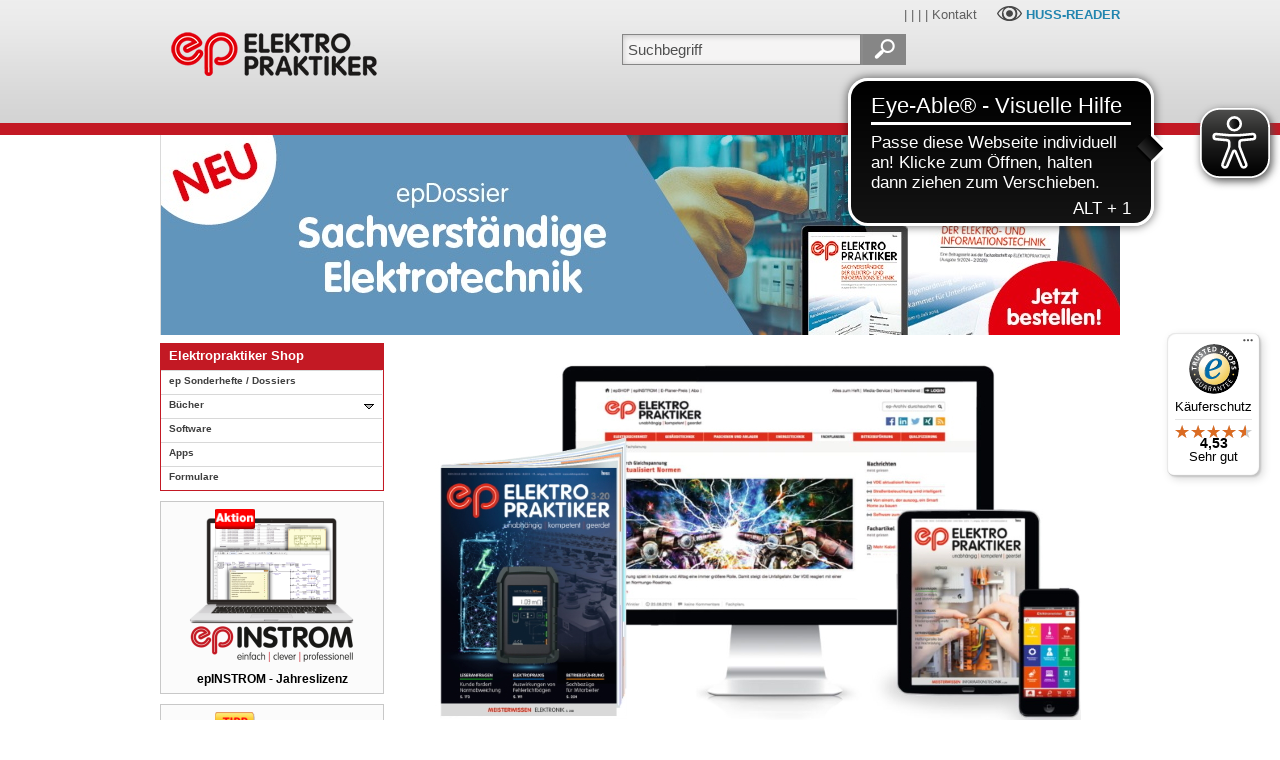

--- FILE ---
content_type: text/html;charset=utf-8
request_url: https://shop.elektropraktiker.de/cat/?s=b84bkbbuz9rxabnaz99xhbbk8vtjf6ubz4fnzn&r=bn4bw9buzfrxa8ngz94xhbb4nvtzf6pcf4f5zn
body_size: 13368
content:
























<!DOCTYPE html PUBLIC "-//W3C//DTD HTML 4.01 Transitional//EN" "http://www.w3.org/TR/html4/loose.dtd">



























 
<html lang="de">





<head>
 	<meta http-equiv="content-type" content="text/html; charset=utf-8">

	<meta http-equiv="pragma" content="no-cache">
	<meta name="expires" content="now">	
	<meta name="robots"  content="index,follow">

	<meta name="publisher" content="HUSS-VERLAG GmbH">
	<meta name="copyright" content="HUSS-VERLAG GmbH">
	<meta name="author"    content="HUSS-VERLAG GmbH">

	<meta name="identifier-url" content="http://www.huss-shop.de">
  
	<meta name="description" content="Elektropraktiker Shop">
 	<meta name="keywords"    content="">

  <meta name="implementer"   content="Anubia Consult, www.anubia.net">
  <meta name="administrator" content="Anubia Consult, www.anubia.net">
 	
 	<meta name="apple-mobile-web-app-title" content="HUSS-SHOP">
 	
  <title>Elektropraktiker Shop</title>

  

   
  	
    
      
      <script src="/js/jquery.js"></script>
      <script src="/js/jquery.easing.min.js"></script>

      <link rel="stylesheet" href="/layerslider/layerslider.css" type="text/css">
      <script src="/js/greensock.js" type="text/javascript"></script>
      <script src="/layerslider/layerslider.transitions.js" type="text/javascript"></script>
      <script src="/layerslider/layerslider.kreaturamedia.jquery.js" type="text/javascript"></script>

      <link href="/css/zozo.tabs.min.css" rel="stylesheet" />
      <link href="/css/zozo.tabs.flat.min.css" rel="stylesheet" />
      <script src="/js/zozo.tabs.js"></script>
    
   

	<link rel="stylesheet" href="/css/v4.css?v=41" type="text/css" media="screen">

  <link rel="stylesheet" href="/css/screen_2c_margin_left.css?v=41"	type="text/css" media="screen">
	<link rel="stylesheet" href="/css/print.css?v=41" type="text/css" media="print">
	
	<link rel="stylesheet" href="/css/spider.css?v=41" type="text/css" media="screen">

	<!--[if IE 7]>
		<link rel="stylesheet" href="/css/ie7.css?v=41" type="text/css" media="screen">  
  <![endif]-->

	<!--[if IE 6]>
		<link rel="stylesheet" href="/css/ie6.css?v=41" type="text/css" media="screen">  
  <![endif]-->

	<!--[if IE 5]>
		<link rel="stylesheet" href="/css/ie5.css?v=41" type="text/css" media="screen">  
  <![endif]-->

	<!--[if lt IE 7]>
		<script language="Javascript" src="/js/iepngfix.js?v=41"></script>
	<![endif]-->

  <link rel="shortcut icon" href="/images/huss_shopfavicon.ico">

  <link rel="icon" sizes="196x196" href="/images/huss_shop_196.png">
  <link rel="apple-touch-icon-precomposed" href="/images/huss_shop_152.png">

	<script type="text/javascript" src="/js/ruthsarian_utilities.js?v=41"></script>
	<script type="text/javascript">
	<!--
		if ( ( typeof( NN_reloadPage ) ).toLowerCase() != 'undefined' ) { NN_reloadPage( true ); }
		if ( ( typeof( opacity_init  ) ).toLowerCase() != 'undefined' ) { opacity_init(); }
		//if ( ( typeof( set_min_width ) ).toLowerCase() != 'undefined' ) { set_min_width( 'page_container' , 1000 ); }
	//-->
	</script>
	
	<script language="Javascript" src="/js/Aa.js?v=41"></script>
	<script language="Javascript" src="/js/AaLogger.js?v=41"></script>
	<script language="Javascript" src="/js/spider.js?v=41"></script>

	

	<script type="text/javascript">
		document.aasessionid='';
		document.aa = { };
  </script>

  

		
		
		
			
<!--%%%%%%%%%%%% QuickMenu Styles [Keep in head for full validation!] %%%%%%%%%%%-->
<style type="text/css">


/*!!!!!!!!!!! QuickMenu Core CSS [Do Not Modify!] !!!!!!!!!!!!!*/
.qmmc .qmdivider{display:block;font-size:1px;border-width:0px;border-style:solid;position:relative;}.qmmc .qmdividery{float:left;width:0px;}.qmmc .qmtitle{display:block;cursor:default;white-space:nowrap;position:relative;}.qmclear {font-size:1px;height:0px;width:0px;clear:left;line-height:0px;display:block;float:none !important;}.qmmc {position:relative;zoom:1;}.qmmc a, .qmmc li {float:left;display:block;white-space:nowrap;position:relative;}.qmmc div a, .qmmc ul a, .qmmc ul li {float:none;}.qmsh div a {float:left;}.qmmc div{visibility:hidden;position:absolute;}.qmmc ul {left:-10000px;position:absolute;}.qmmc, .qmmc ul {list-style:none;padding:0px;margin:0px;}.qmmc li a {float:none}.qmmc li{position:relative;}.qmmc ul {z-index:10;}.qmmc ul ul {z-index:20;}.qmmc ul ul ul {z-index:30;}.qmmc ul ul ul ul {z-index:40;}.qmmc ul ul ul ul ul {z-index:50;}li:hover>ul{left:auto;}#qm0 ul {top:100%;}#qm0 ul li:hover>ul{top:0px;left:100%;}

	/* QuickMenu 0 */

	/*"""""""" (MAIN) Items""""""""*/	
	#qm0 a
	{	
		padding: 0;
		border-style: none;
		/*padding:5px 4px 5px 5px;*/
		/*color:#555555;*/
		/*font-family:Arial;*/
		/*font-size:10px;*/
		/*text-decoration:none;*/
	}
 

	/*"""""""" (SUB) Container""""""""*/	
	#qm0 div, #qm0 ul	
	{	
		padding:4px;
		margin:-3px 0px 0px 0px;
		background-color:transparent;
		border-style:none;
	}

	* html #qm0 div, #qm0 ul	
	{	
		margin:-1px 0px 0px 0px;
	}

	/*"""""""" (SUB) Items""""""""*/	
	#qm0 div a, #qm0 ul a	
	{	
		padding:3px 10px 3px 5px;
		background-color:transparent;
		font-size:11px;
		border-width:0px;
		border-style:none;
		color: #404040;
		text-decoration:none;
	}


	/*"""""""" (SUB) Hover State""""""""*/	
	#qm0 div a:hover, #qm0 ul a:hover	
	{	
		background-color:#ececec;
		/*color:#800000;*/
		color: #404040;
		text-decoration:none;
	}


	/*"""""""" Individual Titles""""""""*/	
	#qm0 .qmtitle	
	{	
		cursor:default;
		padding:3px 0px 3px 4px;
		color:#444444;
		font-family:arial;
		font-size:11px;
		font-weight:bold;
	}


	/*"""""""" Individual Horizontal Dividers""""""""*/	
	#qm0 .qmdividerx	
	{	
		border-top-width:1px;
		margin:4px 0px;
		border-color:#bfbfbf;
	}


	/*"""""""" Individual Vertical Dividers""""""""*/	
	#qm0 .qmdividery	
	{	
		border-left-width:1px;
		height:15px;
		margin:4px 2px 0px;
		border-color:#aaaaaa;
	}


	/*"""""""" (main) Rounded Items""""""""*/	
	#qm0 .qmritem span	
	{	
		border-style: none;
		border-color: #aaa;
		/*border-color:#a0a0a0;*/
		/* background-color:#d2cccc; */
	}


	/*"""""""" (main) Rounded Items Content""""""""*/	
	#qm0 .qmritemcontent	
	{	
		padding:0px 0px 0px 4px;
	}

	
	ul#qm0 ul
	{
		border-color:#dadada;
		border-style:solid;
		border-width:1px;	
		background-color:#fcfcfc;
	}
	

	/* QuickMenu 1 */

	/*"""""""" (MAIN) Container""""""""*/	
	#qm1	
	{	
		width:221px;
		background-color:transparent;
		/*border-width:1px 1px 1px 1px;*/
		padding: 0px 0px 0px 0px;
		border-width: 0px 0px 0px 0px;
		border-style:solid;
		border-color:#AAAAAA;
		overflow: hidden;
	}


	/*"""""""" (MAIN) Items""""""""*/	
	#qm1 a	
	{	
		padding:4px 19px 8px 8px;
		background-color:#fff;
		color:#404040;
		font-family: Arial, Helvetica;
		font-size: 87%;
		text-decoration:none;
		border-width:1px 0px 0px 0px;
		border-style:solid;
		border-color:#d8d8d8;
	  white-space: wrap;
	  overflow: hidden;
		font-weight: bold;
	}

	* html #qm1 a	
	{	
		padding: 4px 15px 4px 8px;
		font-size: 90%;
	}

	/*"""""""" (MAIN) items hover """"""""*/	
	#qm1 a:hover	
	{	
		background-color:#f4ecec;
		border-width: 1px 0px 0px 0px;
		border-style:solid;
		border-color:#ddd;
		background-image: url(/images/bg_leftmenu_2nd_active.gif);
		background-repeat: repeat-x;
		background-position: center left;
		color: #008145;
		font-weight: bold;
	}

	/*"""""""" (MAIN) items hover .qmparent """"""""*/	
	#qm1 a:hover.qmparent
	{	
		background-color:#f4ecec;
		border-width: 1px 0px 0px 0px;
		border-style:solid;
		border-color:#ddd;
		background-image: url(/images/bg_leftmenu_active.gif);
		background-repeat: repeat-x;
		background-position: bottom left;
		color: #008145;
		font-weight: bold;
	}

	* html #qm1 a:hover.qmparent
	{	
		background-image: url(/images/bg_leftmenu_active_ie.gif);
	}

	/*"""""""" (MAIN) Active State""""""""*/	
	body #qm1 .qmactive, 
	body #qm1 .qmactive:hover	
	{	
		background-color:#f4ecec;
		border-width: 1px 0px 0px 0px;
		border-style:solid;
		border-color:#ddd;
		background-image: url(/images/bg_leftmenu_2nd_active.gif);
		background-repeat: repeat-x;
		background-position: center left;
		color: #008145;
		font-weight: bold;
	}

	/*"""""""" (MAIN) Active State parent""""""""*/	
	body #qm1 .qmparent.qmactive, 
	body #qm1 .qmparent.qmactive:hover
	{	
		background-color:#f4ecec;
		border-width: 1px 0px 0px 0px;
		border-style:solid;
		border-color:#ddd;
		background-image: url(/images/bg_leftmenu_active.gif);
		background-repeat: repeat-x;
		background-position: bottom left;
		color: #008145;
		font-weight: bold;
	}

	* html body #qm1 .qmparent.qmactive, body #qm1 .qmparent.qmactive:hover	
	{	
		background-image: url(/images/bg_leftmenu_active_ie.gif);
	}

	/*"""""""" (SUB) Container""""""""*/	
	#qm1 div, #qm1 ul	
	{	
		border-style:solid;
		border-color:#ddd;
		border-width:0px 0px 1px 0px;
		padding:0px 0px 3px 0px;
		background-color:#f9f9f9;
		border-width:1px;
		border-style:none;
		border-color:#CCCCCC;
	}


	/*"""""""" (SUB) Items""""""""*/	
	#qm1 div a, #qm1 ul a	
	{	
		padding:0px 0px 4px 15px;
		/*margin:0px 5px 0px 15px;*/
		background-color:transparent;
		background-image:none;
		border-style:none;
		color: #404040;
		font-weight: bold;
	}


	/*"""""""" (SUB) Hover State""""""""*/	
	#qm1 div a:hover, 
	#qm1 ul a:hover	
	{	
		background-color:#f4ecec;
		border-width: 0px 0px 0px 0px;
		text-decoration: none;
		background-image: url(/images/bg_leftmenu_2nd_active.gif);
		background-repeat: repeat-x;
		background-position: center left;
		font-weight: bold;
	}


	/*"""""""" (SUB) Active State""""""""*/	
	body #qm1 div .qmactive, 
	body #qm1 div .qmactive:hover	
	{	
		background-color: #f9f9f9;
		border-width: 0px 0px 0px 0px;
		color: #008145;
		background-image: url(/images/bg_leftmenu_2nd_active.gif);
		background-repeat: repeat-x;
		background-position: center left;
		font-weight: bold;
	}

	/* main persistent active */

	body #qm1 .qmpersistent
	{	
		background-color: #f9f9f9;
		border-width: 1px 0px 0px 0px;
		border-style:solid;
		border-color:#ddd;
		color: #008145;
		background-image: url(/images/bg_leftmenu_2nd_active.gif);
		background-repeat: repeat-x;
		background-position: center left;
		font-weight: bold;
	}

	/* main persistent active parent */

	body #qm1 .qmparent.qmpersistent
	{	
		background-color: #f9f9f9;
		border-width: 1px 0px 0px 0px;
		border-style:solid;
		border-color:#ddd;
		color: #008145;
		background-image: url(/images/bg_leftmenu_active.gif);
		background-repeat: repeat-x;
		background-position: bottom left;
		font-weight: bold;
	}

	* html body #qm1 .qmparent.qmpersistent
	{	
		background-image: url(/images/bg_leftmenu_active_ie.gif);
	}

	/* sub persistent active */
	
	#qm1 div a.qmpersistent
	{	
		background-color: #f9f9f9;
		border-width: 0px 0px 0px 0px;
		color: #008145;
		background-image: url(/images/bg_leftmenu_2nd_active.gif);
		background-repeat: repeat-x;
		background-position: center left;
		font-weight: bold;
	}

</style>

<script type="text/javascript" src="/qm_bar/qm.js"></script>
<script type="text/javascript" src="/qm_bar/qm_pure_css.js"></script>

<style type="text/css">.qmfv{visibility:visible !important;}.qmfh{visibility:hidden !important;}</style><script type="text/JavaScript">var qmad = new Object();qmad.bvis="";qmad.bhide="";qmad.bhover="";</script>

<script type="text/JavaScript">

	var a = qmad.qm0 = new Object();

	// Rounded Corners Add On
	a.rcorner_size = 6;
	a.rcorner_container_padding = 0;
	a.rcorner_border_color = "#c0c0c0";
	a.rcorner_bg_color = "#fcfcfc";
	a.rcorner_apply_corners = new Array(false,true,true,true);
	a.rcorner_top_line_auto_inset = true;

	// Rounded Items Add On
	/*
	a.ritem_size = 4;
	a.ritem_apply = "main";
	a.ritem_main_apply_corners = new Array(true,true,false,false);
	a.ritem_show_on_actives = true;
	*/

	a = qmad.qm1 = new Object();

	// Item Bullets (CSS - Imageless) Add On
	a.ibcss_apply_to = "parent";
	a.ibcss_main_type = "arrow";
	a.ibcss_main_direction = "down";
	a.ibcss_main_size = 5;
	a.ibcss_main_bg_color = "#bbbbbb";
	a.ibcss_main_bg_color_hover = "#ffffff";
	a.ibcss_main_bg_color_active = "#ffffff";
	a.ibcss_main_border_color_active = "#AE2323";
	a.ibcss_main_position_x = -16;
	a.ibcss_main_position_y = -5;
	a.ibcss_main_align_x = "right";
	a.ibcss_main_align_y = "middle";
	a.ibcss_sub_type = "arrow-v";
	a.ibcss_sub_direction = "down";
	a.ibcss_sub_size = 3;
	a.ibcss_sub_bg_color = "";
	a.ibcss_sub_bg_color_active = "";
	a.ibcss_sub_border_color = "#797979";
	a.ibcss_sub_border_color_hover = "#C72828";
	a.ibcss_sub_border_color_active = "#AE2323";
	a.ibcss_sub_position_x = -7;
	a.ibcss_sub_position_y = -4;
	a.ibcss_sub_align_x = "left";
	a.ibcss_sub_align_y = "middle";

	// Tree Menu Add On
	a.tree_enabled = true;
	a.tree_sub_sub_indent = 10;
	a.tree_hide_focus_box = true;
	a.tree_auto_collapse = true;
	a.tree_expand_animation = 3;
	a.tree_expand_step_size = 20;
	a.tree_collapse_animation = 3;
	a.tree_collapse_step_size = 40;

	// Persistent States With Auto Open Subs Option Add On
	a.sopen_auto_enabled = true;
	a.sopen_auto_show_subs = true;
	
</script>

<script type="text/javascript" src="/qm_bar/qm_round_corners.js"></script>
<script type="text/javascript" src="/qm_bar/qm_round_items.js"></script>
<script type="text/javascript" src="/qm_bar/qm_item_bullets_css.js"></script>
<script type="text/javascript" src="/qm_bar/qm_persistent.js"></script>


		
	

	
		<script type="text/javascript">
			document.aa.useragentEncoding = 'utf-8';
	  </script>
	
  
  <meta name="google-site-verification" content="9vz4ZSLYjj-HuzVF8fojRTll1_RMZrKR9FVfeFjGtnc" />
  
  
  
  <!-- Matomo -->
<script>
  var _paq = window._paq = window._paq || [];
  /* tracker methods like "setCustomDimension" should be called before "trackPageView" */
  _paq.push(["setExcludedQueryParams", ["\/newsletter\/opened","newsletter\/opened","opened","\/newsletter\\\/opened\/","email","bmrecipientid"]]);
  _paq.push(["disableCookies"]);
  _paq.push(['trackPageView']);
  _paq.push(['enableLinkTracking']);
  (function() {
    var u="https://matomo.hussverlag.de/";
    _paq.push(['setTrackerUrl', u+'matomo.php']);
    _paq.push(['setSiteId', '20']);
    var d=document, g=d.createElement('script'), s=d.getElementsByTagName('script')[0];
    g.async=true; g.src=u+'matomo.js'; s.parentNode.insertBefore(g,s);
  })();
</script>
<noscript><p><img src="https://matomo.hussverlag.de/matomo.php?idsite=20&amp;rec=1" style="border:0;" alt="" /></p></noscript>
<!-- End Matomo Code -->

  
  
  

  <script async src="https://cdn.eye-able.com/configs/www.huss-shop.de.js"></script>
  <script async src="https://cdn.eye-able.com/public/js/eyeAble.js"></script>
  
</head>


<body onload="AaOnLoad();" onkeypress="return SpOnGlobalKeypress(this,event);">

  <a id="topanchor"></a>

  <div id="home_header_area">
    























<link rel="stylesheet" href="https://cdn.consentmanager.mgr.consensu.org/delivery/cmp.min.css" />
<script>window.gdprAppliesGlobally=true;if(!("cmp_id" in window)||window.cmp_id<1){window.cmp_id=0}if(!("cmp_cdid" in window)){window.cmp_cdid="aef7c625a48f"}if(!("cmp_params" in window)){window.cmp_params=""}if(!("cmp_host" in window)){window.cmp_host="b.delivery.consentmanager.net"}if(!("cmp_cdn" in window)){window.cmp_cdn="cdn.consentmanager.net"}if(!("cmp_proto" in window)){window.cmp_proto="https:"}if(!("cmp_codesrc" in window)){window.cmp_codesrc="1"}window.cmp_getsupportedLangs=function(){var b=["DE","EN","FR","IT","NO","DA","FI","ES","PT","RO","BG","ET","EL","GA","HR","LV","LT","MT","NL","PL","SV","SK","SL","CS","HU","RU","SR","ZH","TR","UK","AR","BS"];if("cmp_customlanguages" in window){for(var a=0;a<window.cmp_customlanguages.length;a++){b.push(window.cmp_customlanguages[a].l.toUpperCase())}}return b};window.cmp_getRTLLangs=function(){var a=["AR"];if("cmp_customlanguages" in window){for(var b=0;b<window.cmp_customlanguages.length;b++){if("r" in window.cmp_customlanguages[b]&&window.cmp_customlanguages[b].r){a.push(window.cmp_customlanguages[b].l)}}}return a};window.cmp_getlang=function(j){if(typeof(j)!="boolean"){j=true}if(j&&typeof(cmp_getlang.usedlang)=="string"&&cmp_getlang.usedlang!==""){return cmp_getlang.usedlang}var g=window.cmp_getsupportedLangs();var c=[];var f=location.hash;var e=location.search;var a="languages" in navigator?navigator.languages:[];if(f.indexOf("cmplang=")!=-1){c.push(f.substr(f.indexOf("cmplang=")+8,2).toUpperCase())}else{if(e.indexOf("cmplang=")!=-1){c.push(e.substr(e.indexOf("cmplang=")+8,2).toUpperCase())}else{if("cmp_setlang" in window&&window.cmp_setlang!=""){c.push(window.cmp_setlang.toUpperCase())}else{if(a.length>0){for(var d=0;d<a.length;d++){c.push(a[d])}}}}}if("language" in navigator){c.push(navigator.language)}if("userLanguage" in navigator){c.push(navigator.userLanguage)}var h="";for(var d=0;d<c.length;d++){var b=c[d].toUpperCase();if(g.indexOf(b)!=-1){h=b;break}if(b.indexOf("-")!=-1){b=b.substr(0,2)}if(g.indexOf(b)!=-1){h=b;break}}if(h==""&&typeof(cmp_getlang.defaultlang)=="string"&&cmp_getlang.defaultlang!==""){return cmp_getlang.defaultlang}else{if(h==""){h="EN"}}h=h.toUpperCase();return h};(function(){var u=document;var v=u.getElementsByTagName;var h=window;var o="";var b="_en";if("cmp_getlang" in h){o=h.cmp_getlang().toLowerCase();if("cmp_customlanguages" in h){for(var q=0;q<h.cmp_customlanguages.length;q++){if(h.cmp_customlanguages[q].l.toUpperCase()==o.toUpperCase()){o="en";break}}}b="_"+o}function x(i,e){var w="";i+="=";var s=i.length;var d=location;if(d.hash.indexOf(i)!=-1){w=d.hash.substr(d.hash.indexOf(i)+s,9999)}else{if(d.search.indexOf(i)!=-1){w=d.search.substr(d.search.indexOf(i)+s,9999)}else{return e}}if(w.indexOf("&")!=-1){w=w.substr(0,w.indexOf("&"))}return w}var k=("cmp_proto" in h)?h.cmp_proto:"https:";if(k!="http:"&&k!="https:"){k="https:"}var g=("cmp_ref" in h)?h.cmp_ref:location.href;var j=u.createElement("script");j.setAttribute("data-cmp-ab","1");var c=x("cmpdesign","cmp_design" in h?h.cmp_design:"");var f=x("cmpregulationkey","cmp_regulationkey" in h?h.cmp_regulationkey:"");var r=x("cmpgppkey","cmp_gppkey" in h?h.cmp_gppkey:"");var n=x("cmpatt","cmp_att" in h?h.cmp_att:"");j.src=k+"//"+h.cmp_host+"/delivery/cmp.php?"+("cmp_id" in h&&h.cmp_id>0?"id="+h.cmp_id:"")+("cmp_cdid" in h?"&cdid="+h.cmp_cdid:"")+"&h="+encodeURIComponent(g)+(c!=""?"&cmpdesign="+encodeURIComponent(c):"")+(f!=""?"&cmpregulationkey="+encodeURIComponent(f):"")+(r!=""?"&cmpgppkey="+encodeURIComponent(r):"")+(n!=""?"&cmpatt="+encodeURIComponent(n):"")+("cmp_params" in h?"&"+h.cmp_params:"")+(u.cookie.length>0?"&__cmpfcc=1":"")+"&l="+o.toLowerCase()+"&o="+(new Date()).getTime();j.type="text/javascript";j.async=true;if(u.currentScript&&u.currentScript.parentElement){u.currentScript.parentElement.appendChild(j)}else{if(u.body){u.body.appendChild(j)}else{var t=v("body");if(t.length==0){t=v("div")}if(t.length==0){t=v("span")}if(t.length==0){t=v("ins")}if(t.length==0){t=v("script")}if(t.length==0){t=v("head")}if(t.length>0){t[0].appendChild(j)}}}var m="js";var p=x("cmpdebugunminimized","cmpdebugunminimized" in h?h.cmpdebugunminimized:0)>0?"":".min";var a=x("cmpdebugcoverage","cmp_debugcoverage" in h?h.cmp_debugcoverage:"");if(a=="1"){m="instrumented";p=""}var j=u.createElement("script");j.src=k+"//"+h.cmp_cdn+"/delivery/"+m+"/cmp"+b+p+".js";j.type="text/javascript";j.setAttribute("data-cmp-ab","1");j.async=true;if(u.currentScript&&u.currentScript.parentElement){u.currentScript.parentElement.appendChild(j)}else{if(u.body){u.body.appendChild(j)}else{var t=v("body");if(t.length==0){t=v("div")}if(t.length==0){t=v("span")}if(t.length==0){t=v("ins")}if(t.length==0){t=v("script")}if(t.length==0){t=v("head")}if(t.length>0){t[0].appendChild(j)}}}})();window.cmp_addFrame=function(b){if(!window.frames[b]){if(document.body){var a=document.createElement("iframe");a.style.cssText="display:none";if("cmp_cdn" in window&&"cmp_ultrablocking" in window&&window.cmp_ultrablocking>0){a.src="//"+window.cmp_cdn+"/delivery/empty.html"}a.name=b;document.body.appendChild(a)}else{window.setTimeout(window.cmp_addFrame,10,b)}}};window.cmp_rc=function(h){var b=document.cookie;var f="";var d=0;while(b!=""&&d<100){d++;while(b.substr(0,1)==" "){b=b.substr(1,b.length)}var g=b.substring(0,b.indexOf("="));if(b.indexOf(";")!=-1){var c=b.substring(b.indexOf("=")+1,b.indexOf(";"))}else{var c=b.substr(b.indexOf("=")+1,b.length)}if(h==g){f=c}var e=b.indexOf(";")+1;if(e==0){e=b.length}b=b.substring(e,b.length)}return(f)};window.cmp_stub=function(){var a=arguments;__cmp.a=__cmp.a||[];if(!a.length){return __cmp.a}else{if(a[0]==="ping"){if(a[1]===2){a[2]({gdprApplies:gdprAppliesGlobally,cmpLoaded:false,cmpStatus:"stub",displayStatus:"hidden",apiVersion:"2.0",cmpId:31},true)}else{a[2](false,true)}}else{if(a[0]==="getUSPData"){a[2]({version:1,uspString:window.cmp_rc("")},true)}else{if(a[0]==="getTCData"){__cmp.a.push([].slice.apply(a))}else{if(a[0]==="addEventListener"||a[0]==="removeEventListener"){__cmp.a.push([].slice.apply(a))}else{if(a.length==4&&a[3]===false){a[2]({},false)}else{__cmp.a.push([].slice.apply(a))}}}}}}};window.cmp_gpp_ping=function(){return{gppVersion:"1.0",cmpStatus:"stub",cmpDisplayStatus:"hidden",supportedAPIs:["tcfca","usnat","usca","usva","usco","usut","usct"],cmpId:31}};window.cmp_gppstub=function(){var a=arguments;__gpp.q=__gpp.q||[];if(!a.length){return __gpp.q}var g=a[0];var f=a.length>1?a[1]:null;var e=a.length>2?a[2]:null;if(g==="ping"){return window.cmp_gpp_ping()}else{if(g==="addEventListener"){__gpp.e=__gpp.e||[];if(!("lastId" in __gpp)){__gpp.lastId=0}__gpp.lastId++;var c=__gpp.lastId;__gpp.e.push({id:c,callback:f});return{eventName:"listenerRegistered",listenerId:c,data:true,pingData:window.cmp_gpp_ping()}}else{if(g==="removeEventListener"){var h=false;__gpp.e=__gpp.e||[];for(var d=0;d<__gpp.e.length;d++){if(__gpp.e[d].id==e){__gpp.e[d].splice(d,1);h=true;break}}return{eventName:"listenerRemoved",listenerId:e,data:h,pingData:window.cmp_gpp_ping()}}else{if(g==="getGPPData"){return{sectionId:3,gppVersion:1,sectionList:[],applicableSections:[0],gppString:"",pingData:window.cmp_gpp_ping()}}else{if(g==="hasSection"||g==="getSection"||g==="getField"){return null}else{__gpp.q.push([].slice.apply(a))}}}}}};window.cmp_msghandler=function(d){var a=typeof d.data==="string";try{var c=a?JSON.parse(d.data):d.data}catch(f){var c=null}if(typeof(c)==="object"&&c!==null&&"__cmpCall" in c){var b=c.__cmpCall;window.__cmp(b.command,b.parameter,function(h,g){var e={__cmpReturn:{returnValue:h,success:g,callId:b.callId}};d.source.postMessage(a?JSON.stringify(e):e,"*")})}if(typeof(c)==="object"&&c!==null&&"__uspapiCall" in c){var b=c.__uspapiCall;window.__uspapi(b.command,b.version,function(h,g){var e={__uspapiReturn:{returnValue:h,success:g,callId:b.callId}};d.source.postMessage(a?JSON.stringify(e):e,"*")})}if(typeof(c)==="object"&&c!==null&&"__tcfapiCall" in c){var b=c.__tcfapiCall;window.__tcfapi(b.command,b.version,function(h,g){var e={__tcfapiReturn:{returnValue:h,success:g,callId:b.callId}};d.source.postMessage(a?JSON.stringify(e):e,"*")},b.parameter)}if(typeof(c)==="object"&&c!==null&&"__gppCall" in c){var b=c.__gppCall;window.__gpp(b.command,function(h,g){var e={__gppReturn:{returnValue:h,success:g,callId:b.callId}};d.source.postMessage(a?JSON.stringify(e):e,"*")},"parameter" in b?b.parameter:null,"version" in b?b.version:1)}};window.cmp_setStub=function(a){if(!(a in window)||(typeof(window[a])!=="function"&&typeof(window[a])!=="object"&&(typeof(window[a])==="undefined"||window[a]!==null))){window[a]=window.cmp_stub;window[a].msgHandler=window.cmp_msghandler;window.addEventListener("message",window.cmp_msghandler,false)}};window.cmp_setGppStub=function(a){if(!(a in window)||(typeof(window[a])!=="function"&&typeof(window[a])!=="object"&&(typeof(window[a])==="undefined"||window[a]!==null))){window[a]=window.cmp_gppstub;window[a].msgHandler=window.cmp_msghandler;window.addEventListener("message",window.cmp_msghandler,false)}};window.cmp_addFrame("__cmpLocator");if(!("cmp_disableusp" in window)||!window.cmp_disableusp){window.cmp_addFrame("__uspapiLocator")}if(!("cmp_disabletcf" in window)||!window.cmp_disabletcf){window.cmp_addFrame("__tcfapiLocator")}if(!("cmp_disablegpp" in window)||!window.cmp_disablegpp){window.cmp_addFrame("__gppLocator")}window.cmp_setStub("__cmp");if(!("cmp_disabletcf" in window)||!window.cmp_disabletcf){window.cmp_setStub("__tcfapi")}if(!("cmp_disableusp" in window)||!window.cmp_disableusp){window.cmp_setStub("__uspapi")}if(!("cmp_disablegpp" in window)||!window.cmp_disablegpp){window.cmp_setGppStub("__gpp")};</script>



<script type="text/javascript">
  var aa_use_ga;
  var aa_use_gtm;
</script>

  

  

    <script type="text/javascript">
      aa_use_gtm = true;
      var dataLayer = dataLayer || [];
    </script>
    
    
      
      
         
      
    

    
      
      <noscript><iframe src="//www.googletagmanager.com/ns.html?id=GTM-NXGNPR"
      
      height="0" width="0" style="display:none;visibility:hidden"></iframe></noscript>
      
      <script>(function(w,d,s,l,i){w[l]=w[l]||[];w[l].push({'gtm.start':
      
      new Date().getTime(),event:'gtm.js'});var f=d.getElementsByTagName(s)[0],
      
      j=d.createElement(s),dl=l!='dataLayer'?'&l='+l:'';j.async=true;j.src=
      
      '//www.googletagmanager.com/gtm.js?id='+i+dl;f.parentNode.insertBefore(j,f);
      
      })(window,document,'script','dataLayer','GTM-NXGNPR');</script>
    
    
        
    <!-- Matomo -->
    <script>
      var _paq = window._paq = window._paq || [];
      /* tracker methods like "setCustomDimension" should be called before "trackPageView" */
      _paq.push(['trackPageView']);
      _paq.push(['enableLinkTracking']);
      (function() {
        var u="https://matomo.hussverlag.de/";
        _paq.push(['setTrackerUrl', u+'matomo.php']);
        _paq.push(['setSiteId', '20']);
        var d=document, g=d.createElement('script'), s=d.getElementsByTagName('script')[0];
        g.async=true; g.src=u+'matomo.js'; s.parentNode.insertBefore(g,s);
      })();
    </script>
    <noscript><p><img src="https://matomo.hussverlag.de/matomo.php?idsite=20&amp;rec=1" style="border:0;" alt="" /></p></noscript>
    <!-- End Matomo Code -->    
        
  
  



<div id="home_header_area_inner">
  
  

  


	

	

    

		
			
			
			
			
				<div id="topmenu_subshop_headerimage"
				  
				    style="left: 10px; top: 18px;"
				   
				>
					<table height='100%'><tr valign='middle'><td>
						<a href='/cat/Elektropraktiker-Shop.html' target='_top'><img id="homebutton_img" src="/dynimage/bn4sj9jxn6tdxj5ufd9888bkqkbpff57x4jtip.png" border="0"/></a>
					</td></tr></table>
				</div>
			
			
		

		<div id="topmenu_subshop_homebuttons">
			<table>
				<tr>
					<td>
						<table cellpadding="0" cellspacing="0">
							<tr>
                <td>
                  <a href='/cat/Elektropraktiker-Shop.html' target='_top'><img src="/sites/home_button.png" border="0"/></a>
                </td>
								
								<td style='font-size:1px;'><img src='/images/dot.gif' height='1' width='5' border='0'></td>
							  <td>
									<a href="http://www.huss-shop.de?s=bnld5cbxn9pd4esfzbq4esb4rq8zfzlcf4jn7t" target="_blank"><img src="/sites/hussshop_button.png" border="0"/></a>
								</td>
							</tr>
						</table>
					</td>
				</tr>
			</table>
		</div>

    <script type="text/javascript">
    <!--
      
        
        
          document.maincategoryinfo = { index: '00', color: '#c31924', textcolor: 'white', main_color: '#c31924', main_textcolor: 'white' };
        
      
    //-->
    </script>

		
	



  


  


	

	

	
		<div id="topmiscmenu">
			
			| 
			| 
			| 
			| <a href='https://shop.elektropraktiker.de/contact/' target='_top'>Kontakt</a>
      &nbsp;&nbsp;&nbsp;&nbsp;<a href="https://reader.huss.de" style="color: #2285af;" target="_blank"><img src="/images/ebook_eye_small.png" style="vertical-align: -15%; opacity: 0.7;">&nbsp;<b>HUSS-READER</b></a>
		</div>
	



                






  

  
  
    

    
     
  

    



    
  


  <style type="text/css">
  #top_search {
    right: 214px;
    top: 34px;
  }
  </style>


<div id="top_search">
 	<form name='searchFormHeader' method='post' action='https://shop.elektropraktiker.de/search/?a=QuickSearchformSubmit&m=category' onsubmit='searchFormHeader___onsubmit();' target='_top' enctype='multipart/form-data' accept-charset='utf-8'>
 		<table cellspacing='0' cellpadding='0' border='0'>
 			<tr>
 				<td><input name='searchTarget' id='top_search_field' value='Suchbegriff' type='text' class='top_search_field' aria-label='Suchbegriff' onkeypress='return AaEnterSubmit(this,event)' onclick="if(this.value == 'Suchbegriff') { this.value = ''; this.className='top_search_field_init' }"></td>
 				<td><a href='https://shop.elektropraktiker.de/search/?a=QuickSearchformSubmit' target='_top' onclick='javascript:aasubmit("https://shop.elektropraktiker.de/search/","searchFormHeader","req_actionid","QuickSearchformSubmit"); return false;'><img src="/images/searchbutton.png" border="0" alt="Suche Start Button"></a></td>
 			</tr>
 		</table>
 	<input name='s' size='5' maxlength='100' value='bnld5cbxn9pd4esfzbq4esb4rq8zfzlcf4jn7t' type='hidden'><input name='r' size='5' maxlength='100' value='b8ldrcf4nipdujjfziqnelbknqazfzdpu4jnzs' type='hidden'><input name='m' size='5' maxlength='100' value='category' type='hidden'><input name='req_actionid' value='QuickSearchformSubmit' size=5 maxlength=100 type='hidden'></form><script type="text/javascript">function searchFormHeader___onsubmit() { return true; }</script>
</div>	






</div>






  <div id="topcolbar">
  </div>

  <script type="text/javascript">
  <!--
	 if(document.maincategoryinfo) {
		  document.getElementById('topcolbar').style.background = document.maincategoryinfo.color;
  	}
  //-->
  </script>






  </div>
  
  <hr class="hide"/>

  
    
      <div id="home_categoryslider_area">
        <div class="categoryslider">
          
































  

  
    <div id="categoryslider"  class="categoryslider_wrapper"   >
      <div style="position: relative;">
        
        <div>























<div style="display: relative;">
  <div id="categoryslider_div" style="width: 960px; height: 200px; overflow: hidden;">
    
      <div class="ls-slide" data-ls="slidedelay: 5000;">
        <div class="ls-l" data-ls="offsetxin: 0; offsetyin: 0; offsetxout: 0; offsetyout: 0;" style="display: absolute; left: 0px; top: 0px; width: 960px; height: 200px;">
          
          
























  <a href='/item/epDossier-Sachverstaendige-Elektrotechnik-Print.html' target="_top"><img src='/dynimage/bnxb9dzutbqxhjfgzuku9tbktvmzf6pqf4j59n.jpg?s=bnld5cbxn9pd4esfzbq4esb4rq8zfzlcf4jn7t' border="0"></a>


        </div>
      </div>
    
      <div class="ls-slide" data-ls="slidedelay: 5000;">
        <div class="ls-l" data-ls="offsetxin: 0; offsetyin: 0; offsetxout: 0; offsetyout: 0;" style="display: absolute; left: 0px; top: 0px; width: 960px; height: 200px;">
          
          
























  <a href='/item/Schmidt-Mittelspannungsanlagen-4-A.html' target="_top"><img src='/dynimage/bnxbadzut8txhjfazukuqtb4qvwzf65qf4jn9n.jpg?s=bnld5cbxn9pd4esfzbq4esb4rq8zfzlcf4jn7t' border="0"></a>


        </div>
      </div>
    
      <div class="ls-slide" data-ls="slidedelay: 5000;">
        <div class="ls-l" data-ls="offsetxin: 0; offsetyin: 0; offsetxout: 0; offsetyout: 0;" style="display: absolute; left: 0px; top: 0px; width: 960px; height: 200px;">
          
          
























  <a href='https://www.elektropraktiker.de/abo/' target="_top"><img src='/dynimage/b8k9ydfuqqrx7es9zykntqb4r6v5feztx4bncq.jpg?s=bnld5cbxn9pd4esfzbq4esb4rq8zfzlcf4jn7t' border="0"></a>


        </div>
      </div>
    
      <div class="ls-slide" data-ls="slidedelay: 5000;">
        <div class="ls-l" data-ls="offsetxin: 0; offsetyin: 0; offsetxout: 0; offsetyout: 0;" style="display: absolute; left: 0px; top: 0px; width: 960px; height: 200px;">
          
          
























  <a href='https://www.tga-praxis.de/magazin/abonnement' target="_top"><img src='/dynimage/b8l9bczxkjsdh88dzyk4bkb4pid5ffpwx4bswp.jpg?s=bnld5cbxn9pd4esfzbq4esb4rq8zfzlcf4jn7t' border="0"></a>


        </div>
      </div>
    
      <div class="ls-slide" data-ls="slidedelay: 5000;">
        <div class="ls-l" data-ls="offsetxin: 0; offsetyin: 0; offsetxout: 0; offsetyout: 0;" style="display: absolute; left: 0px; top: 0px; width: 960px; height: 200px;">
          
          
























  <a href='/item/Arbeitsschutz-Kompendium-Ordner-Print.html' target="_top"><img src='/dynimage/b8xbhdzutiqxhzfgzuq49tb4tvwjf6urf4jucn.jpg?s=bnld5cbxn9pd4esfzbq4esb4rq8zfzlcf4jn7t' border="0"></a>


        </div>
      </div>
    
  </div>
</div>

<script type="text/javascript">
<!--
  AaRegisterOnLoad( function() {
                                 jQuery('#categoryslider_div').layerSlider({ 
                                   skin: 'v5',
                                   skinsPath: '/layerslider/skins/',
                                   globalBGColor: '#dadada',
                                   navButtons: false,
                                   navStartStop: false,
                                   hoverBottomNav: true,
                                   showCircleTimer: false,
                                   thumbnailNavigation: false,
                                   animateFirstSlide: true,
                                   responsive: true,
                                   
                                   autoStart: true
                                 });
                               });
//-->
</script>
</div>
        
      </div>
    </div>
  



        </div>      
      </div>
      <div style="height: 2px;"></div>
    
    
  

  
    
    
      <div style="height: 6px;"></div>
    
  
  
	<div id="page_container">
  
		<hr class="hide"/>
		
		<div style="position: relative;">
      <div id="topanchorlink" style="position: absolute; top: 600px; left: 965px; z-index: 1000; visibility: hidden;">
        <a href="#topanchor"><img src="/images/topanchorlink.png" border="0"></a>
      </div>
    </div>

		<div id="home_content_container">
      
			<div id="home_content_area">

				<hr class="hide"/>

				<div id="home_content_left_area">
			  	



























	
	
	

		

			
			
				<script type="text/javascript" src="/qm_bar/qm_tree_menu.js"></script>
				
				




























<div class="leftbox" style="position: relative;"
	
		id="categorymenu_second"
	
>
	<div class="leftbox_title"
		
			id="categorymenu_second_title"
		
    
	>
	  
		Elektropraktiker Shop
	</div>
	
	<div class="leftbox_content" style="position: relative; z-index: 1000;"
		
			id="categorymenu_second_content"
		
	>
		
					
					<ul id="qm1" class="qmmc">
			      
						
								
									
									
									
								
					  
								
									
									  
									  
									  	
									  		
									  	
									    
							    	
							  		<li><a href='/cat/ep-Sonderhefte-Dossiers.html' target='_top' onclick="return true;">ep Sonderhefte  /  Dossiers</a>
							      
									
									
									
								
					  
								
									
									  </li>
									  
									  	
									    
									  		
									    
							    	
							  		<li><a href='/cat/Buecher-4.html' class='qmparent' target='_top' onclick="return true;">Bücher</a>
							      
									
									
									
								
					  
								
									
									<ul>
									
								
					  
								
									
									  
									  
									  	
									  		
									  	
									    
							    	
							  		<li><a href='/cat/Neue-Produkte-3.html' target='_top' onclick="return true;">Neue Produkte</a>
							      
									
									
									
								
					  
								
									
									  </li>
									  
									  	
									  		
									  	
									    
							    	
							  		<li><a href='/cat/Aus-Weiterbildung.html' target='_top' onclick="return true;">Aus -   /  Weiterbildung</a>
							      
									
									
									
								
					  
								
									
									  </li>
									  
									  	
									  		
									  	
									    
							    	
							  		<li><a href='/cat/Betriebsfuehrung-2.html' target='_top' onclick="return true;">Betriebsführung</a>
							      
									
									
									
								
					  
								
									
									  </li>
									  
									  	
									  		
									  	
									    
							    	
							  		<li><a href='/cat/Elektrosicherheit-2.html' target='_top' onclick="return true;">Elektrosicherheit</a>
							      
									
									
									
								
					  
								
									
									  </li>
									  
									  	
									  		
									  	
									    
							    	
							  		<li><a href='/cat/Elektromobilitaet.html' target='_top' onclick="return true;">Elektromobilität</a>
							      
									
									
									
								
					  
								
									
									  </li>
									  
									  	
									  		
									  	
									    
							    	
							  		<li><a href='/cat/Elektrische-Maschinen-Anlagen-2.html' target='_top' onclick="return true;">Elektrische Maschinen  /  Anlagen</a>
							      
									
									
									
								
					  
								
									
									  </li>
									  
									  	
									  		
									  	
									    
							    	
							  		<li><a href='/cat/Energietechnik-2.html' target='_top' onclick="return true;">Energietechnik</a>
							      
									
									
									
								
					  
								
									
									  </li>
									  
									  	
									  		
									  	
									    
							    	
							  		<li><a href='/cat/Gebaeudeinstallation-2.html' target='_top' onclick="return true;">Gebäudeinstallation</a>
							      
									
									
									
								
					  
								
									
									  </li>
									  
									  	
									  		
									  	
									    
							    	
							  		<li><a href='/cat/Planung-Projektierung.html' target='_top' onclick="return true;">Planung  /  Projektierung</a>
							      
									
									
									
								
					  
								
									
									
									
									  </li>
										</ul></li>
									
								
					  
								
									
									  
									  
									  	
									  		
									  	
									    
							    	
							  		<li><a href='/cat/Software-24.html' target='_top' onclick="return true;">Software</a>
							      
									
									
									
								
					  
								
									
									  </li>
									  
									  	
									  		
									  	
									    
							    	
							  		<li><a href='/cat/Apps.html' target='_top' onclick="return true;">Apps</a>
							      
									
									
									
								
					  
								
									
									  </li>
									  
									  	
									  		
									  	
									    
							    	
							  		<li><a href='/cat/Formulare-12.html' target='_top' onclick="return true;">Formulare</a>
							      
									
									
									
								
					  
								
									
									
									
									  </li>
										
									
								
					  
						<li class="qmclear">&nbsp;</li>
					</ul>
			 
					<!-- Create Menu Settings: (Menu ID, Is Vertical, Show Timer, Hide Timer, On Click, Right to Left, Horizontal Subs, Flush Left) -->
					<script type="text/javascript">qm_create(1,false,1000,1000,true,false,false,false);</script>
			
				
	</div>
</div>


	<script type="text/javascript">
	<!--
		if(document.maincategoryinfo) {
			document.getElementById('categorymenu_second_title').style.color = document.maincategoryinfo.textcolor;
			document.getElementById('categorymenu_second_title').style.background = document.maincategoryinfo.color;
			document.getElementById('categorymenu_second_content').style.borderColor = document.maincategoryinfo.color;
		}
	//-->
	</script>


				
			

      

      
      
		

    
    		
	







  

  

  
    
    
































  

  
    <div id="cp_left_01"  class="cp_left"   >
      <div style="position: relative;">
        
        <div>
















































	
		<div class="item_tile_s">
	
	




	<table cellspacing='0' cellpadding='0' border='0' style='width: 205px;'>
		<tr>
			<td align="center" valign="middle" style="text-align: center;">
				<div style="position: relative;">
					
						<div style="position: absolute; left: 45px; top: 0px;">
							<!-- <img src="/dynimage/bnx8wcjurkqrhetdze4xpnb4p7qzfzqlz4z5jq.jpg?width=50&height=25&s=bnld5cbxn9pd4esfzbq4esb4rq8zfzlcf4jn7t" border="0"> -->
							<img src="/dynimage/bnx8wcjurkqrhetdze4xpnb4p7qzfzqlz4z5jq.jpg?width=40&height=30&s=bnld5cbxn9pd4esfzbq4esb4rq8zfzlcf4jn7t" border="0" alt="Aktion" aatooltip="Aktion">
						</div>
						<div style="height: 8px;">
						</div>
					
					<a href='/item/epINSTROM-Jahreslizenz.html' class='ivlink' target='_top'> 
						



























  
    
    <div>
    

  
  	
  		<img src="/dynimage/bnkcj9junfnr6b4cfgknmpb4qeipfmpax4btgq.jpg?width=185&height=150&s=bnld5cbxn9pd4esfzbq4esb4rq8zfzlcf4jn7t" alt="epINSTROM - Jahreslizenz" border="0" />
  	
  	
  
</div>


					</a>
				</div>
			</td>
		</tr>
		<tr><td style='font-size: 1px;' height='5'></td></tr>
		<tr>
			<td class="head2" style="text-align: center">
				
				<a href='/item/epINSTROM-Jahreslizenz.html' class='ivlink' target='_top'> epINSTROM   -   Jahreslizenz </a>
				
			</td>
		</tr>
	</table>
</div>

</div>
        
      </div>
    </div>
  



    
































  

  
    <div id="cp_left_02"  class="cp_left"   >
      <div style="position: relative;">
        
        <div>
















































	
		<div class="item_tile_s">
	
	




	<table cellspacing='0' cellpadding='0' border='0' style='width: 205px;'>
		<tr>
			<td align="center" valign="middle" style="text-align: center;">
				<div style="position: relative;">
					
						<div style="position: absolute; left: 45px; top: 0px;">
							<!-- <img src="/dynimage/bnl87czurtpl4js6zxqtc4bksvw5f6li44ztmp.jpg?width=50&height=24&s=bnld5cbxn9pd4esfzbq4esb4rq8zfzlcf4jn7t" border="0"> -->
							<img src="/dynimage/bnl87czurtpl4js6zxqtc4bksvw5f6li44ztmp.jpg?width=40&height=30&s=bnld5cbxn9pd4esfzbq4esb4rq8zfzlcf4jn7t" border="0" alt="Tipp" aatooltip="Tipp">
						</div>
						<div style="height: 8px;">
						</div>
					
					<a href='/item/Schmidt-Mittelspannungsanlagen-4-A.html' class='ivlink' target='_top'> 
						



























  
    
    <div>
    

  
  	
  		<img src="/dynimage/b8xb7cjfxkrxu88ez7q4wnb4tfyzf6fsf4jngs.jpg?width=185&height=150&s=bnld5cbxn9pd4esfzbq4esb4rq8zfzlcf4jn7t" alt="Schmidt, Mittelspannungsanlagen 4. A." border="0" />
  	
  	
  
</div>


					</a>
				</div>
			</td>
		</tr>
		<tr><td style='font-size: 1px;' height='5'></td></tr>
		<tr>
			<td class="head2" style="text-align: center">
				
				<a href='/item/Schmidt-Mittelspannungsanlagen-4-A.html' class='ivlink' target='_top'> Schmidt, Mittelspannungsanlagen 4. A. </a>
				
			</td>
		</tr>
	</table>
</div>

</div>
        
      </div>
    </div>
  



    
































  

  
    <div id="cp_left_03"  class="cp_left"   >
      <div style="position: relative;">
        
        <div>














































































	
		<div class="item_tile_s">
	
	




	<table cellspacing='0' cellpadding='0' border='0' style='width: 205px;'>
		<tr>
			<td align="center" valign="middle" style="text-align: center;">
				<div style="position: relative;">
					
						<div style="position: absolute; left: 45px; top: 0px;">
							<!-- <img src="/dynimage/b8l84cjfl9nlx6feffqscabkqvqpf6l8q4z445.jpg?width=50&height=24&s=bnld5cbxn9pd4esfzbq4esb4rq8zfzlcf4jn7t" border="0"> -->
							<img src="/dynimage/b8l84cjfl9nlx6feffqscabkqvqpf6l8q4z445.jpg?width=40&height=30&s=bnld5cbxn9pd4esfzbq4esb4rq8zfzlcf4jn7t" border="0" alt="Neu im Programm" aatooltip="Neu im Programm">
						</div>
						<div style="height: 8px;">
						</div>
					
					<a href='/item/Pruefungsfragen-mit-Antworten-zur-Auswahl-fuer-das-Elektrotechniker-Handwerk.html' class='ivlink' target='_top'> 
						



























  
    
    <div>
    

  
  	
  		<img src="/dynimage/b84sg9zx898rafshz7kugkbkzeojfjjip4ftvn.jpg?width=185&height=150&s=bnld5cbxn9pd4esfzbq4esb4rq8zfzlcf4jn7t" alt="Prüfungsfragen mit Antworten zur Auswahl für das Elektrotechniker-Handwerk" border="0" />
  	
  	
  
</div>


					</a>
				</div>
			</td>
		</tr>
		<tr><td style='font-size: 1px;' height='5'></td></tr>
		<tr>
			<td class="head2" style="text-align: center">
				
				<a href='/item/Pruefungsfragen-mit-Antworten-zur-Auswahl-fuer-das-Elektrotechniker-Handwerk.html' class='ivlink' target='_top'> Prüfungsfragen mit Antworten zur Auswahl für das Elektrotechniker  -  Handwerk </a>
				
			</td>
		</tr>
	</table>
</div>






</div>
        
      </div>
    </div>
  



    
































  

  
    <div id="cp_left_04"  class="cp_left"   >
      <div style="position: relative;">
        
        <div>
















































	
		<div class="item_tile_s">
	
	




	<table cellspacing='0' cellpadding='0' border='0' style='width: 205px;'>
		<tr>
			<td align="center" valign="middle" style="text-align: center;">
				<div style="position: relative;">
					
					<a href='/item/Arbeitsschutz-Unterweisungen-gedruckt-im-Ordner.html' class='ivlink' target='_top'> 
						



























  
    
    <div>
    

  
  	
  		<img src="/dynimage/b84bhcbfpt8x78tyzg44pxb4s4mjf6c4p4jljs.jpg?width=185&height=150&s=bnld5cbxn9pd4esfzbq4esb4rq8zfzlcf4jn7t" alt="Arbeitsschutz-Unterweisungen (gedruckt im Ordner)" border="0" />
  	
  	
  
</div>


					</a>
				</div>
			</td>
		</tr>
		<tr><td style='font-size: 1px;' height='5'></td></tr>
		<tr>
			<td class="head2" style="text-align: center">
				
				<a href='/item/Arbeitsschutz-Unterweisungen-gedruckt-im-Ordner.html' class='ivlink' target='_top'> Arbeitsschutz  -  Unterweisungen (gedruckt im Ordner) </a>
				
			</td>
		</tr>
	</table>
</div>

</div>
        
      </div>
    </div>
  



  

  

				</div>

				<div id="home_content_center_area">
					<div id="home_content_center">
						
						<hr class="hide"/>
						<div class="inside">
					  	

























  <!--  -->

	<div id="category_content">

		
	
			
	
	  

      
      

  		

  						

    
	
    <div>
			
				
				
			  	























<table width='100%' cellspacing='0' cellpadding='0' border='0'> 
  <tr>
    <td align="center">

<table cellspacing='0' cellpadding='10' border='0' style='display: inline;'>	
	<tr>
		<td align="center" colspan="2">
	    
































  

  
    <div id="cp_middle_001"  class="cp_middle"   >
      <div style="position: relative;">
        
        <div><p><img src="https://static.huss-shop.de/Aboshops/ep-Imagebild_646px.jpg" width="646" height="358" border="0"></p><p>&nbsp;</p><p>&nbsp;</p> <table>  <tbody><tr>   <th width="50">&nbsp;</th>   <th align="left">ep ELEKTROPRAKTIKER<br> <span style="font-weight: normal;">Die Fachzeitschrift liefert das erforderliche Fachwissen für Elektrofachkräfte in Handwerk, Planung und Industrie. Schwerpunkte bilden technische und betriebswirtschaftliche Informationen, praxisnahe Erläuterungen zur Normenumsetzung sowie den Anforderungen an die Arbeitssicherheit.<br><br><b>Das epPLUS-Paket bietet zusätzlich:</b><br></span><ul><li><span style="font-weight: normal;">das Online-Archiv mit allen Fachartikeln</span></li><li><span style="font-weight: normal;">das E-Paper-Archiv<br></span></li><li><span style="font-weight: normal;">den Online-Normendienst mit monatlichem Normen-Newsletter</span></li><li><span style="font-weight: normal;">Vorlagen für rechtssichere Arbeitsschutzunterweisungen</span></li><li><span style="font-weight: normal;">Zugriff auf alle Inhalte der Elektromeister-App</span></li><li><span style="font-weight: normal;">10 % Preisvorteil beim Kauf der Software epINSTROM<br></span></li></ul><br> Mehr Informationen unter <a href="http://www.elektropraktiker.de">www.elektropraktiker.de</a><br><br><span style="font-weight: normal;">Die Zeitschrift ep ELEKTOPRAKTIKER ist in gedruckter oder digitaler Form erhältlich.</span><br><br><a href="https://www.elektropraktiker.de/abo/" target="_blank"><img src="https://static.huss-shop.de/Aboshops/Button_Angebote_rot.jpg" width="241" height="28"></a></th>  </tr> </tbody></table></div>
        
      </div>
    </div>
  



		</td>
	</tr>
	<tr><td style='font-size: 1px;' height='5'></td></tr>
	<tr>
		<td align="center" valign="top">
	    
































  
    

      

      

      
        <div  class="cp_middle"   style="display: inline;"  >
          
        </div>
      

    
  

  



		</td>
		<td align="center" valign="top">
	    
































  
    

      

      

      
        <div  class="cp_middle"   style="display: inline;"  >
          
        </div>
      

    
  

  


 
		</td>
	</tr>
	<tr>
		<td style="padding: 5px;">
		</td>
		<td style="padding: 5px;">
		</td>
	</tr>
	<tr>
		<td align="center" valign="top">
			
































  
    

      

      

      
        <div  class="cp_middle"   style="display: inline;"  >
          
        </div>
      

    
  

  



		</td>
		<td align="center" valign="top">
			
































  
    

      

      

      
        <div  class="cp_middle"   style="display: inline;"  >
          
        </div>
      

    
  

  



		</td>
	</tr>
	<tr>
		<td style="padding: 5px;">
		</td>
		<td style="padding: 5px;">
		</td>
	</tr>
	<tr>
		<td align="center" valign="top">
			
































  
    

      

      

      
        <div  class="cp_middle"   style="display: inline;"  >
          
        </div>
      

    
  

  



		</td>
		<td align="center" valign="top">
			
































  
    

      

      

      
        <div  class="cp_middle"   style="display: inline;"  >
          
        </div>
      

    
  

  



		</td>
	</tr>
	<tr>
		<td style="padding: 5px;">
		</td>
		<td style="padding: 5px;">
		</td>
	</tr>
	<tr>
		<td align="center" valign="top">
			
































  

  
    <div id="cp_middle_04"  class="cp_middle"   style="display: inline;"  >
      <div style="position: relative;">
        
        <div>&nbsp;</div>
        
      </div>
    </div>
  



		</td>
		<td align="center" valign="top">
			
































  
    

      

      

      
        <div  class="cp_middle"   style="display: inline;"  >
          
        </div>
      

    
  

  



		</td>
	</tr>
</table>	

    </td>
  </tr>
</table>  



  

  

  

  

  

  

  

  

  

  



<script type="text/javascript" src="https://t.adcell.com/js/inlineretarget.js?method=category&pid=9217&categoryName=Elektropraktiker%20Shop&categoryId=b8ldhdzusirx4zufz7kxfwbkz9i5fepfz4zuxl&productIds=05160005000#10231000000#10233000000#10234000000#20021000000#22628000000#28300000000#28303000000#28305000000#33410119860&productSeparator=#" async></script>

				
			
    </div>


		
    

      
      

      

              

    
    
	</div>



						</div>
					</div>
				</div>

			  <div class="clear mozclear"></div>

			</div>
		</div>
			
		<div class="hide" id="nsFooterClear"><!-- for NS4's sake --></div>
		<hr class="hide"/>
	</div>
    
  <div id="home_footer_area" class="inside">
    























<div id="home_footer_area_inner">

	<div class="home_footer_separator"></div><div class="home_footer_item" style="width: 211px;">
	Zahlungsm&ouml;glichkeiten<br>
	<br>
	
    
    
      <a href="/payinfo"><img src="/images/footer_payment_methods_bw.png" border="0" alt="Ãbersicht Zahlungsarten Paypal Kreditkarte Rechnung Lastschrift Vorkasse"></a>
    
  
  <div style="height: 6px;"></div>
  <table cellpadding="5">
    <tr>
      <td>Rechnung</td>
      <td>Lastschrift</td>
    </tr>
    <tr>
      <td>Vorkasse</td>
      <td></td>
    </tr>
  </table>
  </div><div class="home_footer_separator"></div><div class="home_footer_item" style="width: 211px;">
  Lieferung mit<br>
  <br>
  <table>
    <tr>
      <td>
        
          
          
            <img src="/images/footer_delivery_methods.png" border="0" alt="Lieferung per DHL">
          
          
        
      </td>
      <td style='font-size:1px;'><img src='/images/dot.gif' height='1' width='10' border='0'></td>
      <td>
        
          
          
            <img src="/images/postlogo.jpg" border="0" alt="Lieferung Post">
          
          
        
      </td>
    </tr>
    <tr>
      <td align="left" colspan="4" style="margin: 0; padding: 0;">
        <img src="/images/excellent_shop_award-de-5-jahre-rgb-3D-126x170px.png" border="0" style="margin: 14px 0 0 -15px;" alt="Exzellenter Shop: 5 Jahre zertifiziert">
      </td>
    </tr>
  </table>
  </div><div class="home_footer_separator"></div><div class="home_footer_item" style="width: 210px; position: relative; height: 260px;">
  Infos<br>
  <br>
  <a href='https://shop.elektropraktiker.de/terms/' class='dimmed' target='_top'>AGB</a><br>
  <a href='https://shop.elektropraktiker.de/trustedshops/' class='dimmed' target='_top'>Trusted Shops</a><br>
  <a href='https://shop.elektropraktiker.de/widerrufsformulare/' class='dimmed' target='_top'>Widerrufsformulare</a><br>
  <a class="dimmed" href="/datenschutz" target="_top">Datenschutz</a><br>  
  
  <a href='https://shop.elektropraktiker.de/imprint/' class='dimmed' target='_top'>Impressum</a><br>
  <br>
    
  <a class="dimmed" href="http://huss.de" target="_blank">HUSS Gruppe</a>  
  <br>
  <br>
  <a class="dimmed" href="https://www.bundesfinanzministerium.de/Content/DE/FAQ/e-rechnung.html" target="_blank">Elektronische Rechnung</a>  
  <br>
  <br>
  <a href='https://shop.elektropraktiker.de/accessibility/' class='dimmed' target='_top'>Barrierefreiheitserkl&auml;rung</a><br>
  
  </div><div class="home_footer_separator"></div><div class="home_footer_item" style="width: 211px;">
  Newsletter<br>
  <br>
  <br>
  <br>
  <br>
  Vertragsk&uuml;ndigung<br>
  <br>
  <a href='https://leserservice.hussmedien.de/kuendigung?s=bnld5cbxn9pd4esfzbq4esb4rq8zfzlcf4jn7t' class='dimmed' target='_top' onclick="if(aa_use_ga) { _gaq.push(['_link', 'https://leserservice.hussmedien.de/kuendigung?s=bnld5cbxn9pd4esfzbq4esb4rq8zfzlcf4jn7t']); return false; } else { return true; }"><img src="/images/button_terminate_contract.png" border="0" alt="Button Vertrag kÃ¼ndigen"></a><br>
  </div><div class="home_footer_separator"></div>

</div>

<script type="text/javascript">
  (function () { 
    var _tsid = 'X5A13396D9131778B8C8FF0CE8ECF81A8'; 
    _tsConfig = { 
      'yOffset': '190', /* offset from page bottom */
      'variant': 'reviews', /* default, reviews, custom, custom_reviews */
      'customElementId': '', /* required for variants custom and custom_reviews */
      'trustcardDirection': '', /* for custom variants: topRight, topLeft, bottomRight, bottomLeft */
      'customBadgeWidth': '', /* for custom variants: 40 - 90 (in pixels) */
      'customBadgeHeight': '', /* for custom variants: 40 - 90 (in pixels) */
      'disableResponsive': 'false', /* deactivate responsive behaviour */
      'disableTrustbadge': 'false' /* deactivate trustbadge */
    };
    var _ts = document.createElement('script');
    _ts.type = 'text/javascript'; 
    _ts.charset = 'utf-8'; 
    _ts.async = true; 
    _ts.src = '//widgets.trustedshops.com/js/' + _tsid + '.js'; 
    var __ts = document.getElementsByTagName('script')[0];
    __ts.parentNode.insertBefore(_ts, __ts);
  })();
</script>


<script type="text/javascript" src="https://t.adcell.com/js/trad.js"></script>
<script>Adcell.Tracking.track();</script>

  </div>

  <hr class="hide"/>
  
</body>

  <script type="text/javascript">
  <!--

    function CheckPageContainerSize() {
    
      var sw = screen.availWidth;
      var sh = screen.availHeight;
      var pc = $('page_container');
      var pcr = pc.getBoundingClientRect();

      var tal = $('topanchorlink');     

      if(pcr.height / 2 > sh / 2) {
        tal.style.left = (pcr.width + 4) + 'px';
        tal.style.top = (pcr.height - 56) + 'px';
        tal.style.visibility = 'visible';
      }else {
        tal.style.visibility = 'hidden';
      }
    }
    
    CheckPageContainerSize();
    
    setInterval(CheckPageContainerSize, 2000);
    
  //-->
  </script>

</html>

